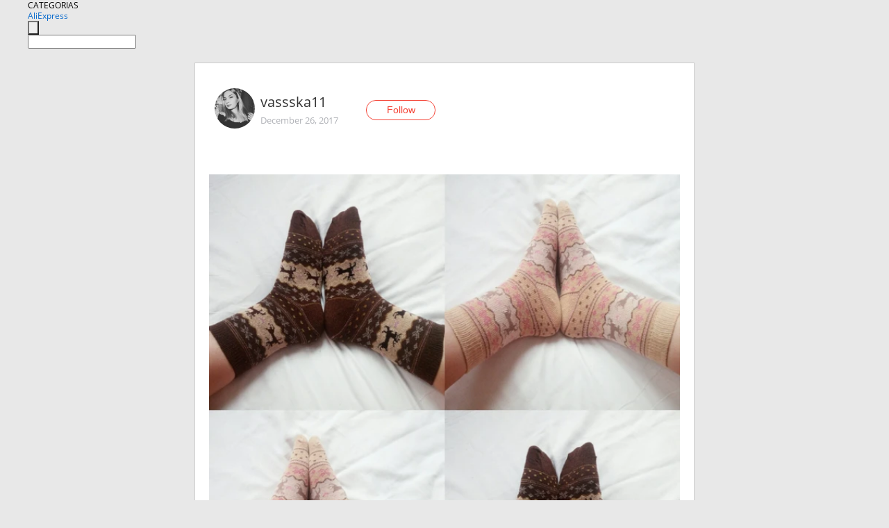

--- FILE ---
content_type: text/html;charset=UTF-8
request_url: https://www.aliexpress.com/star/ru/d-article-10007989460771.html
body_size: 9994
content:
<!doctype html>
<html xmlns:og="http://ogp.me/ns#" xmlns:fb="http://www.facebook.com/2008/fbml">
<head>
    <meta charset="utf-8" />
    <meta http-equiv="Content-Type" content="text/html; charset=utf-8">
            <meta name="keywords" content="Парочка теплых носочков в ново">
    
            <meta name="description" content="Парочка теплых носочков в новогоднем стиле) 
🌲🌲🌲🎅🌌А Вы уже чувствуете новогоднее настроение? Честно говоря, я вообще никак его не чувствую, у меня даже пре" />
        <meta name="google-translate-customization" content="8daa66079a8aa29e-f219f934a1051f5a-ge19f8e1eaa3bf94b-e"/>
            <title>Парочка теплых носочков в ново - Aliexpress</title>
                                                
           <meta name="data-spm" content="a2g1i">
    
    
                <link rel="alternate" media="only screen and (max-width: 640px)" href="https://star.aliexpress.com/post/10007989460771"/>    
                <link rel="canonical" href="https://star.aliexpress.com/post/10007989460771">     
    
    
           <meta property="og:title" content="#AliExpress" />
   <meta name="twitter:title" content="#AliExpress" />

   <meta property="og:description" content="Smarter Shopping, Better Living!  Aliexpress.com" />
   <meta name="twitter:description" content="Smarter Shopping, Better Living!  Aliexpress.com" />

   <meta property="og:image" content="https://ae-pic-a1.aliexpress-media.com/kf/UTB8piLSq5DEXKJk43Oqq6Az3XXaL.jpg" />
   <meta name="twitter:image" content="https://ae-pic-a1.aliexpress-media.com/kf/UTB8piLSq5DEXKJk43Oqq6Az3XXaL.jpg" />

   <meta property="og:image:width" content="1000" />

   <meta property="og:image:height" content="1000" />

<meta property="og:url" content="https://star.aliexpress.com/post/10007989460771?type=1" />

<meta property="og:type" content="article" />

<meta name="twitter:card" content="summary" />
    <meta name="viewport" content="width=device-width, initial-scale=1.0, maximum-scale=1.0, user-scalable=no" />
    <link rel="shortcut icon" href="//ae01.alicdn.com/images/eng/wholesale/icon/aliexpress.ico" type="image/x-icon"/>

    <link rel="stylesheet" type="text/css" href="//i.alicdn.com/ae-ugc/common/pc/??main.css?t=982564" />

    <script src="//i.alicdn.com/ae-global/atom/??atom.js?t=982564" data-locale="en_US"></script>
    <script src="//i.alicdn.com/ae-ugc/??hashmap.js?t=982564"></script>

        <script src="//aeu.alicdn.com/ctl/ctl.js" type="text/javascript" data-env="us"></script>
<script crossorigin type="text/javascript"  data-version="" src="//i.alicdn.com/ae-ugc/collection/pc/article/v2/??article.js?t=982564" async defer></script>



</head>
<body data-locale="" data-spm="10719911"><script>
with(document)with(body)with(insertBefore(createElement("script"),firstChild))setAttribute("exparams","userid=&aplus&ali_beacon_id=&ali_apache_id=&ali_apache_track=&ali_apache_tracktmp=&dmtrack_c={}&hn=ae%2dugc%2dweb%2df033097057141%2ede198&asid=AQAAAADy8GpptHSNYQAAAAA1Wrrs33C5yA==&sidx=0",id="beacon-aplus",src="//assets.alicdn.com/g/alilog/??aplus_plugin_aefront/index.js,mlog/aplus_int.js")
</script>
    <script>
    !(function (c, b, d, a) {
        c[a] || (c[a] = {});
        c[a].config = {
            pid: "f1fxt4k42w@c5477aa275899fd",
            appType: "web",
            imgUrl: "https://retcode-us-west-1.arms.aliyuncs.com/r.png?",
            sendResource: true,
            enableLinkTrace: true,
            behavior: true,
            ignore: {
                ignoreApis: [function (str) {
                    return !(/aliexpress/.test(str));
                }]
            }
        };
        with (b) with (body) with (insertBefore(createElement("script"), firstChild)) setAttribute("crossorigin", "", src = d)
    })(window, document, "https://g.alicdn.com/retcode/cloud-sdk/bl.js", "__bl");
</script>
    <input type="hidden" id="web-info:ws-reg-ori" value="detail" />
<input type="hidden" id="userDeviceType" value="" />
<input type="hidden" id="userCountryCode" value="US"/>
<input type="hidden" id="userCountryName" value="United States"/>
<input type="hidden" id="isResponstiveHeader" value="true"/>
<input type="hidden" id="month" value="1"/>
<input type="hidden" id="day" value="16"/>

    <input type="hidden" id="isSeller" value="false"/>

    <dsi src="https://cdp.aliexpress.com/60.htm"></dsi>


<script type="text/javascript">
    var headerConfig = {
        locale: "en_US",
        site: "glo"
    }
</script>


            <esi:include src="https://common.aliexpress.com/aeregion/aliexpress.com/common/@langField/me-lighthouse-header.htm?locale=en_US" ttl="500s"/>
    
<div class="header header-outer-container" id="header" data-spm="1000002">
    <div class="header-wrap container">
                    <div class="hm-left">
                    <div class="header-categories" id="header-categories">
                <span class="categories-title">CATEGORIAS</span>
                <i class="balloon-arrow"></i>
            </div>
                                                <div class="site-logo inside-page-logo">
                        <a href="//www.aliexpress.com/"><span class="logo-base">AliExpress</span></a>
                    </div>
                                    </div>
        <div class="hm-right">
        	                        <esi:include src="https://common.aliexpress.com/aeregion/aliexpress.com/common/@langField/ae-header.htm?locale=en_US" ttl="500s"/>
            </div>
        <div class="hm-middle">
            <form id="form-searchbar" class="searchbar-form" action="/wholesale" method="get">
                <input type="hidden" id="catId" name="catId" value="0" />
                <input type="hidden" id="historyTab" />
                <input type="hidden" id="historySearchInput" />
                <input type="hidden" id="historySearchCountry" />
                <input type="hidden" id="initiative_id" name="initiative_id" value="" />
                                                                                                                                                    <div class="searchbar-operate-box">
                                                <div id="search-cate" class="search-category hidden-sm">
                                                    <div class="search-cate-title"><span id="search-category-value" class="search-category-value"></span></div>
                        </div>
                        <input type="submit" class="search-button" value=""/>
                    </div>
                                <div class="search-key-box">
                                    <input type="text" placeholder="" maxlength="50" autocomplete="off" value="" name="SearchText" class="search-key" id="search-key" />
                                </div>
            </form>
                    </div>
    </div>
</div>

    <link rel="stylesheet" type="text/css" href="//i.alicdn.com/ae-ugc/collection/pc/article/??article.css?t=982564"/>

<div class="empty-tip">
    <div class="tip">
        <img src="//ae01.alicdn.com/kf/HTB1fv9CLXXXXXbWaXXX760XFXXXH.png" alt="">
        <p>No item found</p>
    </div>
</div>

<div class="page-container">
    <div class="container">
        <div class="main-container post-container">
            <div class="loading"></div>
            <div class="mm-ae-listUser-h5 content-container">
                <div class="list">
                    <div class="bg-cover">
                        <div class="mask-layer"></div>
                    </div>
                    <div class="userInfo">
                        <img style="margin: 8px; float: left" src="" alt="">
                        <div class="userInfo-name-container">
                            <span class="nickname"></span>
                            <p class="time"></p>
                        </div>


                        <div class="follow-wrapper ib-wrapper">
                            <span class="btn-follow-wrapper follow">
                                <button class="btn-follow">Follow</button>
                                <button class="btn-following">Following</button>
                            </span>
                        </div>
                    </div>

                    <div id="post-title" class="ugc-post-title subpost-elements">Post Title</div>
                    <div class="guidance">
                        <span id="post-summary-id" class="post-summary">Guidance</span>
                        <div class="post-border"></div>
                    </div>
                </div>
            </div>

            <div class="mm-ae-ugc-tags-h5 content-container" style="display:none">
                <div class="collage-tags">
                    <p>Related hashtags (<span class="tag-num">&nbsp;</span>)</p>
                    <div class="tags-collage"></div>
                </div>
            </div>

            <div class="mm-ae-ugc-comment-like content-container" id="ugc-comment-like">
                <div class="post-feedback">
                    <ul class="ui-tab-nav util-clearfix">
                        <li class="tab-comments ui-tab-active"><i></i>Comments (<span class="num" id="comments-num">0</span>)</li>
                        <li class="tab-likes"><i></i>Likes (<span class="num" id="likes-num">0</span>)</li>
                    </ul>
                    <div class="ui-tab-body">
                        <div class="ui-tab-pannel">
                            <div class="add-comment">
                                <div class="comment-head hide"><span class="comment-name">reply <i class="name">name</i><i class="btn-del">×</i></span></div>
                                <textarea class="form-control" maxlength="500" id="comment-input"></textarea>
                                <div class="comment-login-tips"><p>Sign In</p></div>
                                <div id="error-tips" class="error-tips"></div>
                                <button class="btn-post-comment">Post comment</button>
                            </div>
                            <div class="comments-box" id="comments-box">
                                <ul class="comments-list">
                                </ul>
                                <div class="all-comments hide"><span class="btn-more">VIEW MORE</span></div>
                            </div>
                        </div>
                        <div class="ui-tab-pannel hide">
                            <ul class="likes-list util-clearfix">
                            </ul>
                            <div class="all-likes hide"><span class="btn-more">VIEW MORE</span></div>
                        </div>
                    </div>
                </div>
            </div>
        </div>
    </div>
</div>

<script id="commentTemp" type="text/x-handlebars-template">
{{#each commentList}}
<li>
    <span class="r-avatar"><img src="{{formatAvatar commenterMember}}" class="avatar-m" alt="{{formatName commenterMember commenterMemberseq}}"></span>
    <div class="r-user-info"><span class="r-name">{{formatName commenterMember commenterMemberseq}}</span><span class="r-time">{{time createtime}}</span></div>
    <p class="r-message"><span class="be-reply {{isReplyHide beReplyNickname}}">{{beReplyNickname}}</span>{{comment}}</p>
<div class="r-operations">
    <span class="r-reply-btn" data-id="{{id}}"><i class="reply-icon"></i><span>reply</span></span>
    {{#if canDelete}}
    <span class="r-delete-btn" data-id="{{id}}"><i class="delete-icon">×</i><span>Delete</span></span>
    {{/if}}
</div>
</li>
{{/each}}
</script>

<script id="likeTemp" type="text/x-handlebars-template">
    {{#each likeList}}
    <li>
        <span class="r-avatar"><img src="{{formatAvatar this}}" class="avatar-m" alt="{{formatName this}}"></span>
        <span class="r-name">{{formatName this}}</span>
        <span class="r-time" style="display:none">Followers: {{fansCount}}</span>
    </li>
    {{/each}}
</script>

<script id="productsTemp" type="text/x-handlebars-template">
    <p class="product-header">Product List ({{count this}})</p>
<ul class="product-list">
    {{#each this}}
<li class="{{isLiHide @index}}">
    <div class="product-img-wrapper">
        <a href="{{formatUrl extendsInfo.itemUrl}}"><img src="{{extendsInfo.imageUrl}}"/></a>
    </div>
<div class="product-txt-wrapper">
    <p class="product-title"><a href="{{formatUrl extendsInfo.itemUrl}}">{{extendsInfo.comment}}</a></p>
    {{#if sellOut}}
    <span class="sell-out">Not available</span>
    {{/if}}
<p class="product-price">{{#if mobilePromotionPrice}}<i class="mobile-icon"></i><span class="mobile-tip">App only</span>{{/if}}<a
        href="{{formatUrl extendsInfo.itemUrl}}">{{extendsInfo.showPrice}}</a></p>
</div>
</li>
    {{/each}}
</ul>
    <div class="view-more {{isShow this}}"><span class="btn-more">VIEW MORE</span>
    </div>
</script>

<script>
var runParams = {
    '_lang':'en_US',
    '_platform': 'other',
    '_currency':'USD',
    'postResult': '',
    'isSuccess': 'true',
    'postId': '10007989460771',
    'appType': '1',
    'postDetailVO': '%7B%22commentList%22%3A%5B%5D%2C%22isLikeByMe%22%3Afalse%2C%22likeByMe%22%3Afalse%2C%22likeList%22%3A%5B%7B%22createtime%22%3A1553581369499%2C%22id%22%3A50126768667%2C%22member%22%3A%7B%22autoIncrFansEnable%22%3Afalse%2C%22avatar%22%3A%22https%3A%2F%2Fae-pic-a1.aliexpress-media.com%2Fkf%2FUTB86JSNXDzIXKJkSafVq6yWgXXay.jpg_200x200.jpg%22%2C%22buyerLevel%22%3A%22A1%22%2C%22commentCount%22%3A0%2C%22contactName%22%3A%22A***r%20I.%22%2C%22country%22%3A%22KZ%22%2C%22fansCount%22%3A1%2C%22followCount%22%3A1%2C%22gender%22%3A%22M%22%2C%22inBlackList%22%3Afalse%2C%22isInBlackList%22%3Afalse%2C%22isLV%22%3Afalse%2C%22lV%22%3Afalse%2C%22memberSeq%22%3A905679085%2C%22nickName%22%3A%22allkazaR%22%2C%22officialAccount%22%3Afalse%2C%22selfIntro%22%3A%22%22%2C%22showFollowed%22%3A0%2C%22ustatus%22%3A0%7D%2C%22memberSeq%22%3A905679085%2C%22origin%22%3A2%2C%22referId%22%3A10007989460771%2C%22type%22%3A1%7D%2C%7B%22createtime%22%3A1542909214668%2C%22id%22%3A4000045293613%2C%22member%22%3A%7B%22autoIncrFansEnable%22%3Afalse%2C%22avatar%22%3A%22https%3A%2F%2Fae-pic-a1.aliexpress-media.com%2Fkf%2FS7bbacb8337064b989bcfd6d37a831993q.jpg_200x200.jpg%22%2C%22buyerLevel%22%3A%22A1%22%2C%22commentCount%22%3A0%2C%22contactName%22%3A%22R***n%20B.%22%2C%22country%22%3A%22RU%22%2C%22fansCount%22%3A198%2C%22followCount%22%3A424%2C%22gender%22%3A%22M%22%2C%22inBlackList%22%3Afalse%2C%22isInBlackList%22%3Afalse%2C%22isLV%22%3Afalse%2C%22lV%22%3Afalse%2C%22memberSeq%22%3A177138236%2C%22nickName%22%3A%22Rus_ya%22%2C%22officialAccount%22%3Afalse%2C%22selfIntro%22%3A%22%22%2C%22showFollowed%22%3A0%2C%22ustatus%22%3A0%7D%2C%22memberSeq%22%3A177138236%2C%22origin%22%3A2%2C%22referId%22%3A10007989460771%2C%22type%22%3A1%7D%2C%7B%22createtime%22%3A1539545713748%2C%22gmtCreate%22%3A1539545713748%2C%22gmtModified%22%3A1539545713748%2C%22id%22%3A0%2C%22member%22%3A%7B%22autoIncrFansEnable%22%3Afalse%2C%22avatar%22%3A%22https%3A%2F%2Fae-pic-a1.aliexpress-media.com%2Fkf%2FUT8qARvXKdaXXagOFbX0.jpg_200x200.jpg%22%2C%22buyerLevel%22%3A%22A1%22%2C%22commentCount%22%3A0%2C%22contactName%22%3A%22N***a%20B.%22%2C%22country%22%3A%22RU%22%2C%22fansCount%22%3A5779%2C%22followCount%22%3A198%2C%22gender%22%3A%22F%22%2C%22inBlackList%22%3Afalse%2C%22isInBlackList%22%3Afalse%2C%22isLV%22%3Afalse%2C%22lV%22%3Afalse%2C%22memberSeq%22%3A712587164%2C%22nickName%22%3A%22Lilitte%22%2C%22officialAccount%22%3Afalse%2C%22selfIntro%22%3A%22%D0%9C%D0%BE%D0%B8%20%D0%BF%D0%B0%D1%80%D0%B0%D0%BC%D0%B5%D1%82%D1%80%D1%8B%2084-70-90%2C%20%D1%80%D0%BE%D1%81%D1%82%20157%2C%20%D1%80%D0%B0%D0%B7%D0%BC%D0%B5%D1%80%20%D0%BD%D0%BE%D0%B3%D0%B8%2035-36.%5Cn%D0%A0%D0%B0%D0%B4%D0%B0%2C%20%D0%B5%D1%81%D0%BB%D0%B8%20%D0%BA%D0%BE%D0%BC%D1%83-%D1%82%D0%BE%20%D0%B1%D1%83%D0%B4%D1%83%20%D0%BF%D0%BE%D0%BB%D0%B5%D0%B7%D0%BD%D0%B0.%5Cn%22%2C%22showFollowed%22%3A0%2C%22ustatus%22%3A0%7D%2C%22memberSeq%22%3A712587164%2C%22origin%22%3A7%2C%22referId%22%3A10007989460771%2C%22type%22%3A1%7D%2C%7B%22createtime%22%3A1529433769539%2C%22id%22%3A2000026087578%2C%22member%22%3A%7B%22autoIncrFansEnable%22%3Afalse%2C%22avatar%22%3A%22https%3A%2F%2Fae-pic-a1.aliexpress-media.com%2Fkf%2FUTB8hQRXEiDEXKJk43Oqq6Az3XXam.jpg_200x200.jpg%22%2C%22buyerLevel%22%3A%22A1%22%2C%22commentCount%22%3A0%2C%22contactName%22%3A%22M***r%20L.%22%2C%22country%22%3A%22DE%22%2C%22fansCount%22%3A21315%2C%22followCount%22%3A303%2C%22gender%22%3A%22F%22%2C%22inBlackList%22%3Afalse%2C%22isInBlackList%22%3Afalse%2C%22isLV%22%3Afalse%2C%22lV%22%3Afalse%2C%22memberSeq%22%3A809611498%2C%22nickName%22%3A%22MirLiya%22%2C%22officialAccount%22%3Afalse%2C%22selfIntro%22%3A%22%5Cn%5Cn%22%2C%22showFollowed%22%3A0%2C%22ustatus%22%3A0%7D%2C%22memberSeq%22%3A809611498%2C%22origin%22%3A3%2C%22referId%22%3A10007989460771%2C%22type%22%3A1%7D%2C%7B%22createtime%22%3A1524683795046%2C%22gmtCreate%22%3A1524683795046%2C%22gmtModified%22%3A1524683795046%2C%22id%22%3A0%2C%22member%22%3A%7B%22autoIncrFansEnable%22%3Afalse%2C%22avatar%22%3A%22https%3A%2F%2Fae-pic-a1.aliexpress-media.com%2Fkf%2FAb2c543a3f17a49c0b266c93166bc4de0Z.jpg_200x200.jpg%22%2C%22buyerLevel%22%3A%22A1%22%2C%22commentCount%22%3A0%2C%22contactName%22%3A%22J***j%20A.%22%2C%22country%22%3A%22LT%22%2C%22fansCount%22%3A1188%2C%22followCount%22%3A1345%2C%22gender%22%3A%22F%22%2C%22inBlackList%22%3Afalse%2C%22isInBlackList%22%3Afalse%2C%22isLV%22%3Afalse%2C%22lV%22%3Afalse%2C%22memberSeq%22%3A164879328%2C%22nickName%22%3A%22....%25%3A-%29.....%22%2C%22officialAccount%22%3Afalse%2C%22selfIntro%22%3A%22%D0%9C%D0%BD%D0%BE%D0%B3%D0%BE%20%D0%BF%D0%B8%D1%88%D0%B5%D1%88%D1%8C%20%D0%BE%20%D1%81%D0%B5%D0%B1%D0%B5%20-%20%D0%BF%D0%BE%D0%BC%D0%BE%D0%B3%D0%B0%D0%B5%D1%88%D1%8C%20%D0%A4%D0%A1%D0%91%3B-%29%5Cn%22%2C%22showFollowed%22%3A0%2C%22ustatus%22%3A0%7D%2C%22memberSeq%22%3A164879328%2C%22origin%22%3A7%2C%22referId%22%3A10007989460771%2C%22type%22%3A1%7D%2C%7B%22createtime%22%3A1523639365353%2C%22gmtCreate%22%3A1523639365353%2C%22gmtModified%22%3A1523639365353%2C%22id%22%3A0%2C%22member%22%3A%7B%22autoIncrFansEnable%22%3Afalse%2C%22avatar%22%3A%22https%3A%2F%2Fae-pic-a1.aliexpress-media.com%2Fkf%2FUTB8Qcc6vXfFXKJk43Otq6xIPFXap.jpg_200x200.jpg%22%2C%22buyerLevel%22%3A%22A1%22%2C%22commentCount%22%3A0%2C%22contactName%22%3A%22M***d%20T.%22%2C%22country%22%3A%22SA%22%2C%22fansCount%22%3A89%2C%22followCount%22%3A145%2C%22inBlackList%22%3Afalse%2C%22isInBlackList%22%3Afalse%2C%22isLV%22%3Afalse%2C%22lV%22%3Afalse%2C%22memberSeq%22%3A1658457631%2C%22nickName%22%3A%22tariq1069%22%2C%22officialAccount%22%3Afalse%2C%22selfIntro%22%3A%22%22%2C%22showFollowed%22%3A0%2C%22ustatus%22%3A0%7D%2C%22memberSeq%22%3A1658457631%2C%22origin%22%3A7%2C%22referId%22%3A10007989460771%2C%22type%22%3A1%7D%2C%7B%22createtime%22%3A1522004550835%2C%22gmtCreate%22%3A1522004550835%2C%22gmtModified%22%3A1522004550835%2C%22id%22%3A0%2C%22member%22%3A%7B%22autoIncrFansEnable%22%3Afalse%2C%22avatar%22%3A%22https%3A%2F%2Fae-pic-a1.aliexpress-media.com%2Fkf%2FUTB8Bi0aoNHEXKJk43Jeq6yeeXXac.jpg_200x200.jpg%22%2C%22buyerLevel%22%3A%22A1%22%2C%22commentCount%22%3A0%2C%22contactName%22%3A%22D***a%20S.%22%2C%22country%22%3A%22RU%22%2C%22fansCount%22%3A296%2C%22followCount%22%3A254%2C%22gender%22%3A%22F%22%2C%22inBlackList%22%3Afalse%2C%22isInBlackList%22%3Afalse%2C%22isLV%22%3Afalse%2C%22lV%22%3Afalse%2C%22memberSeq%22%3A174940022%2C%22nickName%22%3A%22Darya_Sukotova%22%2C%22officialAccount%22%3Afalse%2C%22selfIntro%22%3A%22%D0%A3%20%D0%BC%D0%B5%D0%BD%D1%8F%20%D1%82%D1%83%D1%82%20%D1%81%D0%BA%D0%BB%D0%B0%D0%B4%20%D0%BF%D0%BE%D0%BB%D0%B5%D0%B7%D0%BD%D0%BE%D0%B9%20%D0%B8%D0%BD%D1%84%D0%BE%D1%80%D0%BC%D0%B0%D1%86%D0%B8%D0%B8%20%D0%B8%20%D1%80%D0%B5%D1%86%D0%B5%D0%BF%D1%82%D0%BE%D0%B2%20%D0%B5%D0%B4%D1%8B%20%F0%9F%98%89%20%D0%B8%D0%BD%D0%BE%D0%B3%D0%B4%D0%B0%20%D1%80%D0%B5%D0%BF%D0%BE%D1%81%D1%82%D1%8B%20%D0%BA%D0%BE%D0%BD%D0%BA%D1%83%D1%80%D1%81%D0%BE%D0%B2%2C%20%D0%BE%D1%87%D0%B5%D0%BD%D1%8C%20%D1%80%D0%B5%D0%B4%D0%BA%D0%BE%20-%20%D0%BE%D0%B1%D0%B7%D0%BE%D1%80%D1%8B%20%28%D0%BB%D0%B5%D0%BD%D1%8C%29.%22%2C%22showFollowed%22%3A0%2C%22ustatus%22%3A0%7D%2C%22memberSeq%22%3A174940022%2C%22origin%22%3A7%2C%22referId%22%3A10007989460771%2C%22type%22%3A1%7D%2C%7B%22createtime%22%3A1521461499325%2C%22gmtCreate%22%3A1521461499325%2C%22gmtModified%22%3A1521461499325%2C%22id%22%3A0%2C%22member%22%3A%7B%22autoIncrFansEnable%22%3Afalse%2C%22avatar%22%3A%22https%3A%2F%2Fae-pic-a1.aliexpress-media.com%2Fkf%2FUT8sYeVXIVaXXagOFbX7.jpg_200x200.jpg%22%2C%22buyerLevel%22%3A%22A1%22%2C%22commentCount%22%3A0%2C%22contactName%22%3A%22A***R%20B.%22%2C%22country%22%3A%22RU%22%2C%22fansCount%22%3A1108%2C%22followCount%22%3A1836%2C%22gender%22%3A%22M%22%2C%22inBlackList%22%3Afalse%2C%22isInBlackList%22%3Afalse%2C%22isLV%22%3Afalse%2C%22lV%22%3Afalse%2C%22memberSeq%22%3A172669517%2C%22nickName%22%3A%22Aleksandr_Blazhko%22%2C%22officialAccount%22%3Afalse%2C%22selfIntro%22%3A%22%D0%A0%D0%9E%D0%A1%D0%A2%D0%9E%D0%92-%D0%9D%D0%90-%D0%94%D0%9E%D0%9D%D0%A3%22%2C%22showFollowed%22%3A0%2C%22ustatus%22%3A0%7D%2C%22memberSeq%22%3A172669517%2C%22origin%22%3A7%2C%22referId%22%3A10007989460771%2C%22type%22%3A1%7D%2C%7B%22createtime%22%3A1520424932131%2C%22gmtCreate%22%3A1520424932131%2C%22gmtModified%22%3A1520424932131%2C%22id%22%3A0%2C%22member%22%3A%7B%22autoIncrFansEnable%22%3Afalse%2C%22avatar%22%3A%22https%3A%2F%2Fae-pic-a1.aliexpress-media.com%2Fkf%2FUT8E8MnXTFaXXagOFbXx.jpg_200x200.jpg%22%2C%22buyerLevel%22%3A%22A1%22%2C%22commentCount%22%3A0%2C%22contactName%22%3A%22O***r%20K.%22%2C%22country%22%3A%22DE%22%2C%22fansCount%22%3A5306%2C%22followCount%22%3A6519%2C%22gender%22%3A%22M%22%2C%22inBlackList%22%3Afalse%2C%22isInBlackList%22%3Afalse%2C%22isLV%22%3Afalse%2C%22lV%22%3Afalse%2C%22memberSeq%22%3A731201744%2C%22nickName%22%3A%22Alexander_K_731201744%22%2C%22officialAccount%22%3Afalse%2C%22selfIntro%22%3A%22%D0%B6%D0%B8%D0%B7%D0%BD%D0%B5%D1%80%D0%B0%D0%B4%D0%BE%D1%81%D1%82%D0%BD%D1%8B%D0%B9%20%D1%87%D0%B5%D0%BB%D0%BE%D0%B2%D0%B5%D0%BA%22%2C%22showFollowed%22%3A0%2C%22ustatus%22%3A0%7D%2C%22memberSeq%22%3A731201744%2C%22origin%22%3A7%2C%22referId%22%3A10007989460771%2C%22type%22%3A1%7D%2C%7B%22createtime%22%3A1520366743255%2C%22gmtCreate%22%3A1520366743255%2C%22gmtModified%22%3A1520366743255%2C%22id%22%3A0%2C%22member%22%3A%7B%22autoIncrFansEnable%22%3Afalse%2C%22avatar%22%3A%22https%3A%2F%2Fae-pic-a1.aliexpress-media.com%2Fkf%2FS7bbacb8337064b989bcfd6d37a831993q.jpg_200x200.jpg%22%2C%22buyerLevel%22%3A%22A1%22%2C%22commentCount%22%3A0%2C%22contactName%22%3A%22X***a%20I.%22%2C%22country%22%3A%22KZ%22%2C%22fansCount%22%3A3%2C%22followCount%22%3A3%2C%22inBlackList%22%3Afalse%2C%22isInBlackList%22%3Afalse%2C%22isLV%22%3Afalse%2C%22lV%22%3Afalse%2C%22memberSeq%22%3A1615925005%2C%22nickName%22%3A%22Xenia_Ivanova%22%2C%22officialAccount%22%3Afalse%2C%22showFollowed%22%3A0%2C%22ustatus%22%3A0%7D%2C%22memberSeq%22%3A1615925005%2C%22origin%22%3A7%2C%22referId%22%3A10007989460771%2C%22type%22%3A1%7D%5D%2C%22memberSnapshotVO%22%3A%7B%22autoIncrFansEnable%22%3Afalse%2C%22avatar%22%3A%22https%3A%2F%2Fae-pic-a1.aliexpress-media.com%2Fkf%2FUTB8GhsfnqrFXKJk43Ovq6ybnpXar.jpg_200x200.jpg%22%2C%22buyerLevel%22%3A%22A1%22%2C%22commentCount%22%3A0%2C%22contactName%22%3A%22K***a%20I.%22%2C%22country%22%3A%22KZ%22%2C%22fansCount%22%3A44416%2C%22followCount%22%3A278%2C%22followedByMe%22%3Afalse%2C%22gender%22%3A%22F%22%2C%22inBlackList%22%3Afalse%2C%22isInBlackList%22%3Afalse%2C%22isLV%22%3Afalse%2C%22lV%22%3Afalse%2C%22memberSeq%22%3A746451771%2C%22nickName%22%3A%22vassska11%22%2C%22officialAccount%22%3Afalse%2C%22selfIntro%22%3A%22%D0%94%D0%BE%D0%B1%D1%80%D0%BE%20%D0%BF%D0%BE%D0%B6%D0%B0%D0%BB%D0%BE%D0%B2%D0%B0%D1%82%D1%8C%20%D0%B2%20%D0%BC%D0%BE%D0%B9%20%D0%BC%D0%B0%D0%BB%D0%B5%D0%BD%D1%8C%D0%BA%D0%B8%D0%B9%20%D0%BC%D0%B8%D1%80%21%20%D0%9C%D0%B5%D0%BD%D1%8F%20%D0%B7%D0%BE%D0%B2%D1%83%D1%82%20%D0%9A%D1%81%D0%B5%D0%BD%D0%B8%D1%8F%29%20%20%F0%9F%8C%8E%D0%9A%D0%B0%D0%B7%D0%B0%D1%85%D1%81%D1%82%D0%B0%D0%BD%5Cn%D0%9F%D0%BE%D0%B4%D0%BF%D0%B8%D1%81%D0%BA%D0%B0%20%D0%BF%D0%BE%20%D0%BB%D1%8E%D0%B1%D0%B2%D0%B8%21%5Cn%D0%9F%D0%BE%D0%BA%D1%83%D0%BF%D0%B0%D1%8E%20%D0%B4%D0%BB%D1%8F%20%D1%81%D0%B5%D0%B1%D1%8F%20%D0%B8%20%D1%81%D0%B2%D0%BE%D0%B8%D1%85%20%D0%B1%D0%BB%D0%B8%D0%B7%D0%BA%D0%B8%D1%85%29%20%D0%A1%D0%BE%D1%80%D0%BE%D0%BA%D0%B0%20%D0%BF%D0%BE%20%D0%BD%D0%B0%D1%82%D1%83%D1%80%D0%B5%20-%20%D0%BE%D1%87%D0%B5%D0%BD%D1%8C%20%D0%BD%D1%80%D0%B0%D0%B2%D0%B8%D1%82%D1%81%D1%8F%20%D0%B1%D0%B8%D0%B6%D1%83%D1%82%D0%B5%D1%80%D0%B8%D1%8F%2C%20%D0%BC%D0%BD%D0%B5%20%D0%B2%D1%81%D0%B5%20%D0%BC%D0%B0%D0%BB%D0%BE.%20%D0%94%D0%B5%D1%82%D1%81%D0%BA%D0%B8%D0%B5%20%D0%BE%D0%B1%D0%B7%D0%BE%D1%80%D1%8B%20%D0%B4%D0%BB%D1%8F%20%D0%BC%D0%B0%D0%BB%D1%8C%D1%87%D0%B8%D0%BA%D0%B0%20-%205%20%D0%BB%D0%B5%D1%82.%20%D0%9C%D1%83%D0%B6%D1%81%D0%BA%D0%B8%D0%B5%20%D0%BE%D0%B1%D0%B7%D0%BE%D1%80%D1%8B%20-%20%D0%B4%D0%BB%D1%8F%20%D0%BF%D0%B0%D0%BF%D1%8B%20%D0%B8%20%D0%B1%D1%80%D0%B0%D1%82%D0%B8%D1%88%D0%BA%D0%B8.%20%D0%9A%D1%83%D1%85%D0%BE%D0%BD%D0%BD%D1%8B%D0%B5%20%D0%BF%D1%80%D0%B8%D0%BD%D0%B0%D0%B4%D0%BB%D0%B5%D0%B6%D0%BD%D0%BE%D1%81%D1%82%D0%B8%20%D0%B4%D0%BB%D1%8F%20%D0%BC%D0%B0%D0%BC%D1%8B.%20%D0%96%D0%B5%D0%BD%D1%81%D0%BA%D0%B0%D1%8F%20%D0%BE%D0%B4%D0%B5%D0%B6%D0%B4%D0%B0%20%D0%B4%D0%BB%D1%8F%20%D0%BC%D0%B5%D0%BD%D1%8F%2C%20%D0%BD%D0%BE%D1%88%D1%83%20S%20%D0%B8%D0%BB%D0%B8%20%D0%9C%2C%20%D0%B8%20%D0%BC%D0%BD%D0%BE%D0%B3%D0%BE%D0%B5%20%D0%B4%D1%80%D1%83%D0%B3%D0%BE%D0%B5%F0%9F%98%9C%5CnReady%20for%20cooperation%2C%20contact%20with%20me%3A%5CnE-mail%3A%20ksenya0691%40mail.ru%5Cninstagramm%3A%20vassska11%5Cnvkontakte%3A%20id14403835%22%2C%22showFollowed%22%3A0%2C%22ustatus%22%3A0%7D%2C%22postEntity%22%3A%7B%22apptype%22%3A1%2C%22categoryId%22%3A42009%2C%22commentCount%22%3A50%2C%22createtime%22%3A1514293677000%2C%22duringReviewPeriod%22%3Afalse%2C%22featured%22%3A0%2C%22hashtags%22%3A%22%23discover_me_in_december%20%23women%20%23vassska11%20%23MUPLY_Store%20%23NewYear%20%23%D0%BD%D0%BE%D1%81%D0%BA%D0%B8%20%23Christmas_Deer%20%23socks%22%2C%22id%22%3A10007989460771%2C%22itemUrl%22%3A%22http%3A%2F%2Fwww.aliexpress.com%2Fitem%2F-%2F32840167707.html%22%2C%22likeCount%22%3A206%2C%22locale%22%3A%22ru_RU%22%2C%22localeGroup%22%3A%22ru%22%2C%22mainPicHeight%22%3A1000%2C%22mainPicList%22%3A%5B%5D%2C%22mainPicWidth%22%3A1000%2C%22memberseq%22%3A746451771%2C%22origin%22%3A0%2C%22productId%22%3A32840167707%2C%22repostCount%22%3A0%2C%22status%22%3A0%2C%22subPostCount%22%3A23%2C%22subPostList%22%3A%5B%7B%22bigImageUrl%22%3A%22https%3A%2F%2Fae-pic-a1.aliexpress-media.com%2Fkf%2FUTB8piLSq5DEXKJk43Oqq6Az3XXaL.jpg_960x960.jpg%22%2C%22extendsInfo%22%3A%22%7B%5C%22width%5C%22%3A1000%2C%5C%22height%5C%22%3A1000%7D%22%2C%22hasBuy%22%3Afalse%2C%22id%22%3A50158127104%2C%22imageUrl%22%3A%22https%3A%2F%2Fae-pic-a1.aliexpress-media.com%2Fkf%2FUTB8piLSq5DEXKJk43Oqq6Az3XXaL.jpg_640x640.jpg%22%2C%22position%22%3A0%2C%22postId%22%3A10007989460771%2C%22type%22%3A1%7D%2C%7B%22content%22%3A%22%D0%9F%D0%B0%D1%80%D0%BE%D1%87%D0%BA%D0%B0%20%D1%82%D0%B5%D0%BF%D0%BB%D1%8B%D1%85%20%D0%BD%D0%BE%D1%81%D0%BE%D1%87%D0%BA%D0%BE%D0%B2%20%D0%B2%20%D0%BD%D0%BE%D0%B2%D0%BE%D0%B3%D0%BE%D0%B4%D0%BD%D0%B5%D0%BC%20%D1%81%D1%82%D0%B8%D0%BB%D0%B5%29%20%5Cn%F0%9F%8C%B2%F0%9F%8C%B2%F0%9F%8C%B2%F0%9F%8E%85%F0%9F%8C%8C%D0%90%20%D0%92%D1%8B%20%D1%83%D0%B6%D0%B5%20%D1%87%D1%83%D0%B2%D1%81%D1%82%D0%B2%D1%83%D0%B5%D1%82%D0%B5%20%D0%BD%D0%BE%D0%B2%D0%BE%D0%B3%D0%BE%D0%B4%D0%BD%D0%B5%D0%B5%20%D0%BD%D0%B0%D1%81%D1%82%D1%80%D0%BE%D0%B5%D0%BD%D0%B8%D0%B5%3F%20%D0%A7%D0%B5%D1%81%D1%82%D0%BD%D0%BE%20%D0%B3%D0%BE%D0%B2%D0%BE%D1%80%D1%8F%2C%20%D1%8F%20%D0%B2%D0%BE%D0%BE%D0%B1%D1%89%D0%B5%20%D0%BD%D0%B8%D0%BA%D0%B0%D0%BA%20%D0%B5%D0%B3%D0%BE%20%D0%BD%D0%B5%20%D1%87%D1%83%D0%B2%D1%81%D1%82%D0%B2%D1%83%D1%8E%2C%20%D1%83%20%D0%BC%D0%B5%D0%BD%D1%8F%20%D0%B4%D0%B0%D0%B6%D0%B5%20%D0%BF%D1%80%D0%B5%D0%B4%D1%81%D1%82%D0%B0%D0%B2%D0%BB%D0%B5%D0%BD%D0%B8%D1%8F%20%D0%BD%D0%B5%D1%82%20%D0%BA%D0%B0%D0%BA%20%D0%B8%20%D0%B3%D0%B4%D0%B5%20%D0%B5%D0%B3%D0%BE%20%D0%BE%D1%82%D0%BC%D0%B5%D1%87%D0%B0%D1%82%D1%8C%20%D0%B8%20%D0%B2%D0%BE%D0%BE%D0%B1%D1%89%D0%B5%20%D0%BE%D1%82%D0%BC%D0%B5%D1%87%D0%B0%D1%82%D1%8C%20%D0%BB%D0%B8%3F%21%20%D0%9E%D1%81%D1%82%D0%B0%D0%BB%D0%BE%D1%81%D1%8C%20%D0%BC%D0%B5%D0%BD%D1%8C%D1%88%D0%B5%20%D0%BD%D0%B5%D0%B4%D0%B5%D0%BB%D0%B8%20%D0%B4%D0%BE%20%D0%B2%D0%B5%D0%BB%D0%B8%D0%BA%D0%BE%D0%B9%20%D0%BF%D1%8C%D1%8F%D0%BD%D0%BA%D0%B8%20%D0%B2%D1%81%D0%B5%D0%B9%20%D1%81%D1%82%D1%80%D0%B0%D0%BD%D1%8B%2C%20%D0%B0%20%D1%83%20%D0%BC%D0%B5%D0%BD%D1%8F%20%D0%B4%D0%B0%D0%B6%D0%B5%20%D0%B5%D0%BB%D0%BA%D0%B0%20%D0%BD%D0%B5%20%D0%BD%D0%B0%D1%80%D1%8F%D0%B6%D0%B5%D0%BD%D0%B0.%20%D0%A1%D1%82%D1%80%D0%B0%D0%BD%D0%BD%D1%8B%D0%B9%20%D1%8F%2C%20%D0%BD%D0%B0%D0%B2%D0%B5%D1%80%D0%BD%D0%BE%D0%B5%20%D1%87%D0%B5%D0%BB%D0%BE%D0%B2%D0%B5%D0%BA%2C%20%D0%B7%D0%B0%D0%BC%D1%83%D0%B6%20%D0%BD%D0%B5%20%D0%BF%D0%BE%D0%B9%D0%B4%D1%83%2C%20%D0%BD%D0%BE%D0%B2%D1%8B%D0%B9%20%D0%B3%D0%BE%D0%B4%20%D0%BD%D0%B5%20%D0%BE%D1%82%D0%BC%D0%B5%D1%87%D0%B0%D1%8E%2C%20%D0%B0%20%D0%BD%D0%B0%20%D0%B4%D0%B5%D0%BD%D1%8C%20%D1%80%D0%BE%D0%B6%D0%B4%D0%B5%D0%BD%D0%B8%D1%8F%20%D0%BF%D0%BB%D0%B0%D0%BD%D0%B8%D1%80%D1%83%D1%8E%20%D0%BE%D1%82%D0%BA%D0%BB%D1%8E%D1%87%D0%B8%D1%82%D1%8C%20%D1%82%D0%B5%D0%BB%D0%B5%D1%84%D0%BE%D0%BD%F0%9F%98%81%20%D1%81%D0%B4%D0%B5%D0%BB%D0%B0%D0%BB%D0%B8%20%D0%B8%D0%B7%20%D1%8D%D1%82%D0%BE%D0%B3%D0%BE%20%D0%BA%D0%B0%D0%BA%D0%B8%D0%B5%20%D1%82%D0%BE%20%D1%81%D0%BE%D0%B1%D1%8B%D1%82%D0%B8%D1%8F%20%D0%BD%D0%B5%D0%BF%D0%BE%D0%BD%D1%8F%D1%82%D0%BD%D1%8B%D0%B5%2C%20%D0%B0%20%D1%82%D0%BE%D0%BB%D0%BA%D1%83%20%D1%82%D0%BE%20%D0%BE%D1%82%20%D1%8D%D1%82%D0%B8%D1%85%20%D1%81%D0%BE%D0%B1%D1%8B%D1%82%D0%B8%D0%B9%3F%20%D0%9A%D0%BE%D1%80%D0%BE%D1%87%D0%B5%20%D0%B3%D0%BE%D0%B2%D0%BE%D1%80%D1%8F%20%D1%85%D0%BE%D1%82%D1%8C%20%D0%BD%D0%BE%D1%81%D0%BA%D0%B8%20%D1%81%20%D0%9D%D0%BE%D0%B2%D1%8B%D0%BC%20%D0%93%D0%BE%D0%B4%D0%BE%D0%BC%F0%9F%98%82%F0%9F%98%82%F0%9F%98%82%20%D0%B8%20%D1%82%D0%BE%20%D1%81%20%D0%BE%D0%BB%D0%B5%D0%BD%D1%8F%D0%BC%D0%B8...%20%D0%BA%D0%B0%D0%BA%20%D1%82%D0%BE%20%D1%80%D0%B0%D0%B7%D0%B2%D0%B5%D0%BB%D0%BE%D1%81%D1%8C%20%D0%B2%D0%BE%D0%BA%D1%80%D1%83%D0%B3%20%D0%BC%D0%B5%D0%BD%D1%8F%20%D0%BE%D0%BB%D0%B5%D0%BD%D0%B8%D0%BD%D1%8B%2C%20%D1%83%D0%B6%D0%B5%20%D0%B8%20%D0%BB%D0%BE%D0%BF%D0%B0%D1%82%D0%B0%20%D0%BD%D0%B5%20%D0%BF%D0%BE%D0%BC%D0%BE%D0%B3%D0%B0%D0%B5%D1%82%2C%20%D0%B4%D0%BB%D1%8F%20%D1%82%D0%B5%D1%85%2C%20%D0%BA%D1%82%D0%BE%20%D0%B2%20%D1%82%D0%B0%D0%BD%D0%BA%D0%B5%20%5C%22%D0%96%D0%B8%D0%B7%D0%BD%D1%8C%20-%20%D0%BE%D0%BC%D0%BD%D0%BE%2C%20%D0%BD%D0%BE%20%D0%BC%D1%8B%20%D1%81%20%D0%BB%D0%BE%D0%BF%D0%B0%D1%82%D0%BE%D0%B9%5C%22.%20%20%20%20%22%2C%22hasBuy%22%3Afalse%2C%22id%22%3A50158127105%2C%22position%22%3A1%2C%22postId%22%3A10007989460771%2C%22subTranslatedContents%22%3A%7B%22content%22%3A%22A%20couple%20of%20warm%20socks%20in%20new%20year%20style%29%5Cn%F0%9F%8C%B2%F0%9F%8C%B2%F0%9F%8C%B2%F0%9F%8E%85%F0%9F%8C%8CDo%20you%20already%20feel%20the%20new%20year%27s%20mood%3F%20Honestly%2C%20i%20do%20not%20feel%20it%20at%20all%2C%20i%20have%20no%20idea%20how%20and%20where%20to%20celebrate%20it%20and%20generally%20celebrate%20it%3F%21%20It%20is%20less%20than%20a%20week%20before%20the%20great%20drunk%20of%20the%20whole%20country%2C%20and%20i%20even%20have%20a%20christmas%20tree%20not%20dressed%20up.%20Strange%20i%2C%20probably%20a%20man%2C%20i%20will%20not%20get%20married%2C%20i%20do%20not%20celebrate%20the%20new%20year%2C%20and%20on%20my%20birthday%20i%20plan%20to%20disable%20the%20phone%F0%9F%98%81Have%20made%20of%20this%20some%20events%20incomprehensible%2C%20and%20the%20sense%20of%20those%20events%3F%20In%20short%2C%20at%20least%20socks%20happy%20new%20year%F0%9F%98%82%F0%9F%98%82%F0%9F%98%82And%20then%20with%20the%20deer...%20As%20it%20developed%20around%20me%20venison%2C%20already%20a%20shovel%20does%20not%20help%2C%20for%20those%20who%20in%20the%20tank%20%5C%22life%20is%20omno%2C%20but%20we%20with%20a%20shovel.%5C%22%22%7D%2C%22type%22%3A0%7D%2C%7B%22bigImageUrl%22%3A%22https%3A%2F%2Fae-pic-a1.aliexpress-media.com%2Fkf%2FUTB8KNYUq9nEXKJk43Ubq6zLppXaF.jpg_960x960.jpg%22%2C%22extendsInfo%22%3A%22%7B%5C%22width%5C%22%3A1000%2C%5C%22height%5C%22%3A1000%7D%22%2C%22hasBuy%22%3Afalse%2C%22id%22%3A50158127106%2C%22imageUrl%22%3A%22https%3A%2F%2Fae-pic-a1.aliexpress-media.com%2Fkf%2FUTB8KNYUq9nEXKJk43Ubq6zLppXaF.jpg_640x640.jpg%22%2C%22position%22%3A2%2C%22postId%22%3A10007989460771%2C%22type%22%3A1%7D%2C%7B%22bigImageUrl%22%3A%22https%3A%2F%2Fae-pic-a1.aliexpress-media.com%2Fkf%2FUTB8Lf7wp._4iuJk43Fqq6z.FpXap.jpg_960x960.jpg%22%2C%22extendsInfo%22%3A%22%7B%5C%22width%5C%22%3A1000%2C%5C%22height%5C%22%3A1000%7D%22%2C%22hasBuy%22%3Afalse%2C%22id%22%3A50158127107%2C%22imageUrl%22%3A%22https%3A%2F%2Fae-pic-a1.aliexpress-media.com%2Fkf%2FUTB8Lf7wp._4iuJk43Fqq6z.FpXap.jpg_640x640.jpg%22%2C%22position%22%3A3%2C%22postId%22%3A10007989460771%2C%22type%22%3A1%7D%2C%7B%22content%22%3A%22%D0%9D%D0%BE%D1%81%D0%BE%D1%87%D0%BA%D0%B8%20%D0%B8%D0%B7%20%D0%BC%D0%B0%D0%B3%D0%B0%D0%B7%D0%B8%D0%BD%D0%B0%20%23MUPLY_Store%20%D0%B7%D0%B0%20%241%2C09%5Cn%D0%9A%D0%B0%D0%BA-%D1%82%D0%BE%20%D0%BB%D0%B0%D0%B7%D0%B8%D0%BB%D0%B0%20%D1%8F%20%D0%BF%D0%BE%20%D0%BE%D0%B1%D0%BC%D0%B5%D0%BD%D1%83%20%D0%BC%D0%BE%D0%BD%D0%B5%D1%82%D0%BA%D0%B0%D0%BC%D0%B8%20%D0%B8%20%D0%BD%D0%B0%D1%88%D0%BB%D0%B0%20%D0%BF%D0%BE%D1%81%D0%BB%D0%B5%D0%B4%D0%BD%D0%B8%D0%B5%20%D0%BF%D1%8F%D1%82%D1%8C%20%D0%BA%D1%83%D0%BF%D0%BE%D0%BD%D0%BE%D0%B2.%20%241%2F1%2C01%20%5Cn%D0%92%D0%B7%D1%8F%D0%BB%D0%B0%203%20%D0%BF%D0%B0%D1%80%D1%8B%20%D1%81%20%D0%BE%D0%BB%D0%B5%D0%BD%D1%8F%D0%BC%D0%B8%2C%20%D0%BA%D0%B0%D0%B6%D0%B4%D0%B0%D1%8F%20%D0%BF%D0%BE%20%240%2C09%20%D1%86%D0%B5%D0%BD%D1%82%D0%BE%D0%B2.%20%20%20%20%22%2C%22hasBuy%22%3Afalse%2C%22id%22%3A50158127108%2C%22position%22%3A4%2C%22postId%22%3A10007989460771%2C%22subTranslatedContents%22%3A%7B%22content%22%3A%22Socks%20from%20the%20store%23MUPLY_StoreFor%20%241%2C09%5CnOnce%20i%20climbed%20on%20the%20exchange%20of%20coins%20and%20found%20the%20last%20five%20coupons.%20%241%2F1%2C%2001%5CnTook%203%20pairs%20with%20deer%2C%20each%20of%20%240%2C09%20cents.%22%7D%2C%22type%22%3A0%7D%2C%7B%22bigImageUrl%22%3A%22https%3A%2F%2Fae-pic-a1.aliexpress-media.com%2Fkf%2FUTB8P6Iwp._4iuJk43Fqq6z.FpXag.jpg_960x960.jpg%22%2C%22extendsInfo%22%3A%22%7B%5C%22width%5C%22%3A1000%2C%5C%22height%5C%22%3A1000%7D%22%2C%22hasBuy%22%3Afalse%2C%22id%22%3A50158127109%2C%22imageUrl%22%3A%22https%3A%2F%2Fae-pic-a1.aliexpress-media.com%2Fkf%2FUTB8P6Iwp._4iuJk43Fqq6z.FpXag.jpg_640x640.jpg%22%2C%22position%22%3A5%2C%22postId%22%3A10007989460771%2C%22type%22%3A1%7D%2C%7B%22bigImageUrl%22%3A%22https%3A%2F%2Fae-pic-a1.aliexpress-media.com%2Fkf%2FUTB8r.j2qVfFXKJk43Otq6xIPFXai.jpg_960x960.jpg%22%2C%22extendsInfo%22%3A%22%7B%5C%22width%5C%22%3A1000%2C%5C%22height%5C%22%3A1000%7D%22%2C%22hasBuy%22%3Afalse%2C%22id%22%3A50158127110%2C%22imageUrl%22%3A%22https%3A%2F%2Fae-pic-a1.aliexpress-media.com%2Fkf%2FUTB8r.j2qVfFXKJk43Otq6xIPFXai.jpg_640x640.jpg%22%2C%22position%22%3A6%2C%22postId%22%3A10007989460771%2C%22type%22%3A1%7D%2C%7B%22content%22%3A%22%D0%94%D0%BE%D1%81%D1%82%D0%B0%D0%B2%D0%BA%D0%B0%20%D0%BC%D0%B5%D1%81%D1%8F%D1%86%2C%20%D1%82%D1%80%D0%B5%D0%BA%20%D0%BD%D0%B5%20%D0%BE%D1%82%D1%81%D0%BB%D0%B5%D0%B6%D0%B8%D0%B2%D0%B0%D0%BB%D1%81%D1%8F.%20%D0%9F%D0%BE%D1%87%D1%82%D0%B0%20%D0%A1%D0%B8%D0%BD%D0%B3%D0%B0%D0%BF%D1%83%D1%80%D0%B0.%20%D0%9C%D0%B5%D0%BB%D0%BA%D0%B8%D0%B9%20%D0%B1%D0%B5%D0%BB%D1%8B%D0%B9%20%D0%BF%D0%B0%D0%BA%D0%B5%D1%82%D0%B8%D0%BA%2C%20%D0%B2%D0%BD%D1%83%D1%82%D1%80%D0%B8%20%D0%BD%D0%BE%D1%81%D0%BE%D1%87%D0%BA%D0%B8%20%D0%B2%20%D0%BF%D0%B0%D0%BA%D0%B5%D1%82%D0%B5%20%D0%BD%D0%B0%20%D0%BB%D0%B8%D0%BF%D1%83%D1%87%D0%BA%D0%B5%2C%20%D0%B1%D0%B5%D0%B7%20%D1%8D%D1%82%D0%B8%D0%BA%D0%B5%D1%82%D0%BE%D0%BA.%20%20%20%20%22%2C%22hasBuy%22%3Afalse%2C%22id%22%3A50158127111%2C%22position%22%3A7%2C%22postId%22%3A10007989460771%2C%22subTranslatedContents%22%3A%7B%22content%22%3A%22Shipping%20month%2C%20track%20not%20tracked.%20Singapore%20Post.%20Small%20white%20bag%2C%20inside%20the%20socks%20in%20the%20velcro%20bag%2C%20without%20labels.%22%7D%2C%22type%22%3A0%7D%2C%7B%22bigImageUrl%22%3A%22https%3A%2F%2Fae-pic-a1.aliexpress-media.com%2Fkf%2FUTB8JBwwp._4iuJk43Fqq6z.FpXaU.jpg_960x960.jpg%22%2C%22extendsInfo%22%3A%22%7B%5C%22width%5C%22%3A1000%2C%5C%22height%5C%22%3A1000%7D%22%2C%22hasBuy%22%3Afalse%2C%22id%22%3A50158127112%2C%22imageUrl%22%3A%22https%3A%2F%2Fae-pic-a1.aliexpress-media.com%2Fkf%2FUTB8JBwwp._4iuJk43Fqq6z.FpXaU.jpg_640x640.jpg%22%2C%22position%22%3A8%2C%22postId%22%3A10007989460771%2C%22type%22%3A1%7D%2C%7B%22bigImageUrl%22%3A%22https%3A%2F%2Fae-pic-a1.aliexpress-media.com%2Fkf%2FUTB89dRQqJoSdeJk43Owq6ya4XXad.jpg_960x960.jpg%22%2C%22extendsInfo%22%3A%22%7B%5C%22width%5C%22%3A1000%2C%5C%22height%5C%22%3A1000%7D%22%2C%22hasBuy%22%3Afalse%2C%22id%22%3A50158127113%2C%22imageUrl%22%3A%22https%3A%2F%2Fae-pic-a1.aliexpress-media.com%2Fkf%2FUTB89dRQqJoSdeJk43Owq6ya4XXad.jpg_640x640.jpg%22%2C%22position%22%3A9%2C%22postId%22%3A10007989460771%2C%22type%22%3A1%7D%2C%7B%22content%22%3A%22%D0%9F%D1%80%D0%BE%D0%B4%D0%B0%D0%BD%D0%BE%3A%20150%5Cn%D0%9C%D0%BE%D0%B8%20%D0%B6%D0%B5%D0%BB%D0%B0%D0%BD%D0%B8%D1%8F%3A%2036%5Cn%D0%A6%D0%B5%D0%BD%D0%B0%20%D0%BD%D0%B0%20%D0%B4%D0%B0%D0%BD%D0%BD%D1%8B%D0%B9%20%D0%BC%D0%BE%D0%BC%D0%B5%D0%BD%D1%82%3A%20%241%2C52%20-%20%241%2C71%5Cn%D0%94%D0%BB%D0%B8%D0%BD%D0%B0%3A%2022%20-%2024%20%D1%81%D0%BC.%5Cn%D0%A0%D0%B8%D1%81%D1%83%D0%BD%D0%BE%D0%BA%20-%20%D0%BC%D1%83%D0%BB%D1%8C%D1%82%D1%84%D0%B8%D0%BB%D1%8C%D0%BC%2C%20%D1%85%D0%BE%D1%82%D1%8F%20%D0%BA%D0%B0%D0%BA%20%D0%BF%D0%BE%20%D0%BC%D0%BD%D0%B5%20%D0%BE%D0%BB%D0%B5%D0%BD%D0%B8%20%D0%BE%D0%BD%D0%B8%20%D0%B8%20%D0%B2%20%D0%90%D1%84%D1%80%D0%B8%D0%BA%D0%B5%20%D0%BE%D0%BB%D0%B5%D0%BD%D0%B8.%5Cn%D0%9C%D0%B0%D1%82%D0%B5%D1%80%D0%B8%D0%B0%D0%BB%20-%20%D1%85%D0%BB%D0%BE%D0%BF%D0%BE%D0%BA%2F%20%D0%BF%D0%BE%D0%BB%D0%B8%D1%8D%D1%81%D1%82%D0%B5%D1%80.%5Cn%D0%9C%D0%B0%D1%88%D0%B8%D0%BD%D0%BD%D0%B0%D1%8F%20%D0%B2%D1%8F%D0%B7%D0%BA%D0%B0.%20%20%20%20%22%2C%22hasBuy%22%3Afalse%2C%22id%22%3A50158127114%2C%22position%22%3A10%2C%22postId%22%3A10007989460771%2C%22subTranslatedContents%22%3A%7B%22content%22%3A%22Sold%3A%20150%5CnMy%20desires%3A%2036%5CnPrice%20at%20the%20moment%3A%20%241%2C52-%241%2C71%5CnLength%3A%2022-24%20cm.%5CnDrawing%20is%20a%20cartoon%2C%20although%20as%20for%20me%20deer%20they%20are%20in%20africa%20deer.%5CnMaterial-cotton%2Fpolyester.%5CnMachine%20knitting.%22%7D%2C%22type%22%3A0%7D%2C%7B%22bigImageUrl%22%3A%22https%3A%2F%2Fae-pic-a1.aliexpress-media.com%2Fkf%2FUTB8dORQqJoSdeJk43Owq6ya4XXaV.jpg_960x960.jpg%22%2C%22extendsInfo%22%3A%22%7B%5C%22width%5C%22%3A1000%2C%5C%22height%5C%22%3A1000%7D%22%2C%22hasBuy%22%3Afalse%2C%22id%22%3A50158127115%2C%22imageUrl%22%3A%22https%3A%2F%2Fae-pic-a1.aliexpress-media.com%2Fkf%2FUTB8dORQqJoSdeJk43Owq6ya4XXaV.jpg_640x640.jpg%22%2C%22position%22%3A11%2C%22postId%22%3A10007989460771%2C%22type%22%3A1%7D%2C%7B%22bigImageUrl%22%3A%22https%3A%2F%2Fae-pic-a1.aliexpress-media.com%2Fkf%2FUTB8EsXJqRahduJk43Jaq6zM8FXaJ.jpg_960x960.jpg%22%2C%22extendsInfo%22%3A%22%7B%5C%22width%5C%22%3A1000%2C%5C%22height%5C%22%3A1000%7D%22%2C%22hasBuy%22%3Afalse%2C%22id%22%3A50158127116%2C%22imageUrl%22%3A%22https%3A%2F%2Fae-pic-a1.aliexpress-media.com%2Fkf%2FUTB8EsXJqRahduJk43Jaq6zM8FXaJ.jpg_640x640.jpg%22%2C%22position%22%3A12%2C%22postId%22%3A10007989460771%2C%22type%22%3A1%7D%2C%7B%22content%22%3A%22%D0%A6%D0%B2%D0%B5%D1%82%D0%B0%20%D0%B2%20%D0%BD%D0%B0%D0%BB%D0%B8%D1%87%D0%B8%D0%B8%3A%20%5Cn1%29%20%D0%B1%D0%B5%D0%B6%D0%B5%D0%B2%D1%8B%D0%B9%20%28%D0%BF%D0%BE%20%D1%81%D1%83%D1%82%D0%B8%20%D0%B1%D0%B5%D0%BB%D1%8B%D0%B9%29%5Cn2%29%20%D0%BA%D0%BE%D1%84%D0%B5%20%28%D0%BA%D0%B0%D0%BA%20%D0%BD%D0%B0%20%D1%84%D0%BE%D1%82%D0%BE%2C%20%D1%82%D0%B5%D0%BC%D0%BD%D1%8B%D0%B5%29%5Cn3%29%20%D1%85%D0%B0%D0%BA%D0%B8%20%28%D0%BA%D0%B0%D0%BA%20%D0%BD%D0%B0%20%D1%84%D0%BE%D1%82%D0%BE%20%D0%B1%D0%B5%D0%B6%D0%B5%D0%B2%D1%8B%D0%B5%29%5Cn4%29%20%D1%81%D0%B8%D0%BD%D0%B8%D0%B5%5Cn5%29%20%D0%BA%D1%80%D0%B0%D1%81%D0%BD%D1%8B%D0%B5%5Cn%D0%AF%20%D0%BA%D1%83%D0%BF%D0%B8%D0%BB%D0%B0%202%20%D0%BF%D0%B0%D1%80%D1%8B%20%D0%B2%20%D1%86%D0%B2%D0%B5%D1%82%D0%B5%20%D0%BA%D0%BE%D1%84%D0%B5%20%D0%B8%201%20%D0%B2%20%D1%86%D0%B2%D0%B5%D1%82%D0%B5%20%D1%85%D0%B0%D0%BA%D0%B8.%20%20%20%20%22%2C%22hasBuy%22%3Afalse%2C%22id%22%3A50158127117%2C%22position%22%3A13%2C%22postId%22%3A10007989460771%2C%22subTranslatedContents%22%3A%7B%22content%22%3A%22Colors%20available%3A%5Cn1%29%20beige%20%28essentially%20white%29%5Cn2%29%20coffee%20%28as%20photo%2C%20dark%29%5Cn3%29%20khaki%20%28as%20photo%20beige%29%5Cn4%29%20Blue%5Cn5%29%20Red%5CnI%20bought%202%20pairs%20in%20coffee%20color%20and%201%20in%20khaki%20color.%22%7D%2C%22type%22%3A0%7D%2C%7B%22bigImageUrl%22%3A%22https%3A%2F%2Fae-pic-a1.aliexpress-media.com%2Fkf%2FUTB8BNDYqWrFXKJk43Ovq6ybnpXaN.jpg_960x960.jpg%22%2C%22extendsInfo%22%3A%22%7B%5C%22width%5C%22%3A1000%2C%5C%22height%5C%22%3A931%7D%22%2C%22hasBuy%22%3Afalse%2C%22id%22%3A50158127118%2C%22imageUrl%22%3A%22https%3A%2F%2Fae-pic-a1.aliexpress-media.com%2Fkf%2FUTB8BNDYqWrFXKJk43Ovq6ybnpXaN.jpg_640x640.jpg%22%2C%22position%22%3A14%2C%22postId%22%3A10007989460771%2C%22type%22%3A1%7D%2C%7B%22bigImageUrl%22%3A%22https%3A%2F%2Fae-pic-a1.aliexpress-media.com%2Fkf%2FUTB8uBZGp5aMiuJk43PTq6ySmXXaX.jpg_960x960.jpg%22%2C%22extendsInfo%22%3A%22%7B%5C%22width%5C%22%3A1000%2C%5C%22height%5C%22%3A898%7D%22%2C%22hasBuy%22%3Afalse%2C%22id%22%3A50158127119%2C%22imageUrl%22%3A%22https%3A%2F%2Fae-pic-a1.aliexpress-media.com%2Fkf%2FUTB8uBZGp5aMiuJk43PTq6ySmXXaX.jpg_640x640.jpg%22%2C%22position%22%3A15%2C%22postId%22%3A10007989460771%2C%22type%22%3A1%7D%2C%7B%22content%22%3A%22%D0%9D%D0%BE%D1%81%D0%BA%D0%B8%20%D0%BF%D0%BB%D0%BE%D1%82%D0%BD%D1%8B%D0%B5%2C%20%D1%82%D0%B5%D0%BF%D0%BB%D1%8B%D0%B5%2C%20%D1%81%D1%80%D0%B5%D0%B4%D0%BD%D1%8F%D1%8F%20%D0%BF%D0%BB%D0%BE%D1%82%D0%BD%D0%BE%D1%81%D1%82%D1%8C.%5Cn%D0%9F%D1%80%D0%B8%D1%81%D1%83%D1%82%D1%81%D1%82%D0%B2%D1%83%D0%B5%D1%82%20%D0%BB%D1%8E%D1%80%D0%B5%D0%BA%D1%81.%20%D0%92%D1%8F%D0%B7%D0%BA%D0%B0%20%D0%BE%D1%82%D0%BB%D0%B8%D1%87%D0%BD%D0%B0%D1%8F%2C%20%D1%81%20%D0%B2%D0%BD%D0%B5%D1%88%D0%BD%D0%B5%D0%B9%20%D1%81%D1%82%D0%BE%D1%80%D0%BE%D0%BD%D1%8B%20%D0%BA%D0%BE%D1%81%D1%8F%D0%BA%D0%BE%D0%B2%20%D0%BD%D0%B5%D1%82%2C%20%D1%81%20%D0%B2%D0%BD%D1%83%D1%82%D1%80%D0%B5%D0%BD%D0%BD%D0%B5%D0%B9%20%D0%B2%D1%81%D0%B5%20%D0%BA%D0%B0%D0%BA%20%D0%BE%D0%B1%D1%8B%D1%87%D0%BD%D0%BE%F0%9F%98%81%20%20%20%20%22%2C%22hasBuy%22%3Afalse%2C%22id%22%3A50158127120%2C%22position%22%3A16%2C%22postId%22%3A10007989460771%2C%22subTranslatedContents%22%3A%7B%22content%22%3A%22Socks%20are%20dense%2C%20warm%2C%20medium%20density.%5CnPresent%20lurex.%20The%20mating%20is%20excellent%2C%20on%20the%20outside%20of%20the%20jambs%20there%2C%20with%20the%20inside%20everything%20as%20usual%F0%9F%98%81%22%7D%2C%22type%22%3A0%7D%2C%7B%22bigImageUrl%22%3A%22https%3A%2F%2Fae-pic-a1.aliexpress-media.com%2Fkf%2FUTB8v_VQqJoSdeJk43Owq6ya4XXab.jpg_960x960.jpg%22%2C%22extendsInfo%22%3A%22%7B%5C%22width%5C%22%3A1000%2C%5C%22height%5C%22%3A950%7D%22%2C%22hasBuy%22%3Afalse%2C%22id%22%3A50158127121%2C%22imageUrl%22%3A%22https%3A%2F%2Fae-pic-a1.aliexpress-media.com%2Fkf%2FUTB8v_VQqJoSdeJk43Owq6ya4XXab.jpg_640x640.jpg%22%2C%22position%22%3A17%2C%22postId%22%3A10007989460771%2C%22type%22%3A1%7D%2C%7B%22bigImageUrl%22%3A%22https%3A%2F%2Fae-pic-a1.aliexpress-media.com%2Fkf%2FUTB8r.xQqJoSdeJk43Owq6ya4XXaT.jpg_960x960.jpg%22%2C%22extendsInfo%22%3A%22%7B%5C%22width%5C%22%3A1000%2C%5C%22height%5C%22%3A958%7D%22%2C%22hasBuy%22%3Afalse%2C%22id%22%3A50158127122%2C%22imageUrl%22%3A%22https%3A%2F%2Fae-pic-a1.aliexpress-media.com%2Fkf%2FUTB8r.xQqJoSdeJk43Owq6ya4XXaT.jpg_640x640.jpg%22%2C%22position%22%3A18%2C%22postId%22%3A10007989460771%2C%22type%22%3A1%7D%2C%7B%22content%22%3A%22%D0%92%20%D0%BD%D0%BE%D1%81%D0%BA%D0%B0%D1%85%20%D0%BF%D1%80%D0%B8%D1%81%D1%83%D1%82%D1%81%D1%82%D0%B2%D1%83%D0%B5%D1%82%20%D1%80%D0%B5%D0%B7%D0%B8%D0%BD%D0%BA%D0%B0%2C%20%D0%BA%D0%B0%D0%BA%20%D1%8F%20%D1%80%D0%B0%D0%B7%D0%B3%D0%BB%D1%8F%D0%B4%D0%B5%D0%BB%D0%B0%20%D0%BE%D0%BD%D0%B0%20%D0%BF%D0%BE%D1%87%D0%B5%D0%BC%D1%83-%D1%82%D0%BE%20%D0%B6%D1%91%D0%BB%D1%82%D0%BE%D0%B3%D0%BE%20%D1%86%D0%B2%D0%B5%D1%82%D0%B0.%5Cn%D0%90%20%D1%82%D0%B5%D0%BF%D0%B5%D1%80%D1%8C%20%D1%81%D0%B0%D0%BC%D0%B0%D1%8F%20%D0%B3%D0%BB%D0%B0%D0%B2%D0%BD%D0%B0%D1%8F%20%D0%B4%D0%B5%D1%82%D0%B0%D0%BB%D1%8C%2C%20%D0%BD%D0%BE%D1%81%D0%BA%D0%B8%20%D0%B4%D0%BB%D1%8F%20%D1%85%D1%83%D0%B4%D0%B5%D0%BD%D1%8C%D0%BA%D0%B8%D1%85%20%D0%BD%D0%BE%D0%B6%D0%B5%D0%BA%2C%20%D0%B8%20%D0%B4%D0%BE%2039%20%D1%80%D0%B0%D0%B7%D0%BC%D0%B5%D1%80%D0%B0%20%D0%B2%D0%BA%D0%BB%D1%8E%D1%87%D0%B8%D1%82%D0%B5%D0%BB%D1%8C%D0%BD%D0%BE.%20%20%20%20%22%2C%22hasBuy%22%3Afalse%2C%22id%22%3A50158127123%2C%22position%22%3A19%2C%22postId%22%3A10007989460771%2C%22subTranslatedContents%22%3A%7B%22content%22%3A%22In%20the%20socks%20there%20is%20an%20elastic%20band%2C%20as%20i%20saw%20it%20for%20some%20reason%20yellow.%5CnAnd%20now%20the%20most%20important%20detail%2C%20socks%20for%20thin%20legs%2C%20and%20up%20to%2039%20sizes%20inclusive.%22%7D%2C%22type%22%3A0%7D%2C%7B%22bigImageUrl%22%3A%22https%3A%2F%2Fae-pic-a1.aliexpress-media.com%2Fkf%2FUTB8uDvYqWrFXKJk43Ovq6ybnpXaH.jpg_960x960.jpg%22%2C%22extendsInfo%22%3A%22%7B%5C%22width%5C%22%3A1000%2C%5C%22height%5C%22%3A1000%7D%22%2C%22hasBuy%22%3Afalse%2C%22id%22%3A50158127124%2C%22imageUrl%22%3A%22https%3A%2F%2Fae-pic-a1.aliexpress-media.com%2Fkf%2FUTB8uDvYqWrFXKJk43Ovq6ybnpXaH.jpg_640x640.jpg%22%2C%22position%22%3A20%2C%22postId%22%3A10007989460771%2C%22type%22%3A1%7D%2C%7B%22bigImageUrl%22%3A%22https%3A%2F%2Fae-pic-a1.aliexpress-media.com%2Fkf%2FUTB8mmYVq9nEXKJk43Ubq6zLppXag.jpg_960x960.jpg%22%2C%22extendsInfo%22%3A%22%7B%5C%22width%5C%22%3A1000%2C%5C%22height%5C%22%3A1219%7D%22%2C%22hasBuy%22%3Afalse%2C%22id%22%3A50158127125%2C%22imageUrl%22%3A%22https%3A%2F%2Fae-pic-a1.aliexpress-media.com%2Fkf%2FUTB8mmYVq9nEXKJk43Ubq6zLppXag.jpg_640x640.jpg%22%2C%22position%22%3A21%2C%22postId%22%3A10007989460771%2C%22type%22%3A1%7D%2C%7B%22content%22%3A%22%D0%92%20%D1%86%D0%B5%D0%BB%D0%BE%D0%BC%2C%20%D0%BD%D0%BE%D1%81%D0%BE%D1%87%D0%BA%D0%B8%20%D0%BE%D1%87%D0%B5%D0%BD%D1%8C%20%D0%B4%D0%B0%D0%B6%D0%B5%20%D0%BD%D0%B5%20%D0%BF%D0%BB%D0%BE%D1%85%D0%B8%D0%B5%2C%20%D0%B0%20%D0%B7%D0%B0%20%D1%82%D1%83%20%D1%81%D1%82%D0%BE%D0%B8%D0%BC%D0%BE%D1%81%D1%82%D1%8C%20%D0%B7%D0%B0%20%D0%BA%D0%BE%D1%82%D0%BE%D1%80%D1%83%D1%8E%20%D1%8F%20%D0%BA%D1%83%D0%BF%D0%B8%D0%BB%D0%B0%20-%20%D0%B2%D0%BE%D0%BE%D0%B1%D1%89%D0%B5%20%D1%81%D0%BA%D0%B0%D0%B7%D0%BA%D0%B0.%5Cn%D0%92%20%D0%BE%D0%B1%D1%89%D0%B5%D0%BC%2C%20%D0%B2%D1%81%D0%B5%D0%BC%20%D0%B4%D0%BE%D0%B2%D0%BE%D0%BB%D1%8C%D0%BD%D0%B0.%20%D0%92%D1%81%D0%B5%D0%BC%20%D0%BE%D1%82%D0%BB%D0%B8%D1%87%D0%BD%D0%BE%D0%B3%D0%BE%20%D0%BD%D0%B0%D1%81%D1%82%D1%80%D0%BE%D0%B5%D0%BD%D0%B8%D1%8F%20%D0%B8%20%D0%BF%D1%80%D0%B8%D1%8F%D1%82%D0%BD%D1%8B%D1%85%20%D0%BF%D0%BE%D0%BA%D1%83%D0%BF%D0%BE%D0%BA%21%5Cn%D0%92%D1%81%D0%B5%D1%85%20%D1%81%20%D0%BD%D0%B0%D1%81%D1%82%D1%83%D0%BF%D0%B0%D1%8E%D1%89%D0%B8%D0%BC%20%D0%B8%20%D0%BF%D0%BE%D0%BC%D0%B5%D0%BD%D1%8C%D1%88%D0%B5%20%D0%92%D0%B0%D0%BC%20%D0%B2%202018%20%D0%B3%D0%BE%D0%B4%D1%83%20%D0%BE%D0%BB%D0%B5%D0%BD%D0%B5%D0%B9%20%D0%BD%D0%B0%20%D0%BF%D1%83%D1%82%D0%B8%21%F0%9F%98%81%5Cn%23discover_me_in_december%20%23NewYear%20%23Christmas_Deer%20%23socks%20%23vassska11%20%23women%5Cn%23%D0%BD%D0%BE%D1%81%D0%BA%D0%B8%20%20%20%20%22%2C%22hasBuy%22%3Afalse%2C%22id%22%3A50158127126%2C%22position%22%3A22%2C%22postId%22%3A10007989460771%2C%22subTranslatedContents%22%3A%7B%22content%22%3A%22In%20general%2C%20the%20socks%20are%20not%20even%20bad%2C%20but%20for%20the%20cost%20for%20which%20i%20bought-in%20general%20a%20fairy%20tale.%5CnIn%20general%2C%20everyone%20is%20happy.%20All%20excellent%20mood%20and%20pleasant%20shopping%21%5CnAll%20with%20the%20coming%20and%20smaller%20you%20in%202018%20deer%20on%20the%20way%21%F0%9F%98%81%5Cn%23discover_me_in_december%23NewYear%23Christmas_Deer%23socks%23vassska11%23women%5Cn%23%D0%BD%D0%BE%D1%81%D0%BA%D0%B8%22%7D%2C%22type%22%3A0%7D%5D%2C%22subtypes%22%3A%220%2C1%22%2C%22summary%22%3A%22%22%2C%22title%22%3A%22%22%2C%22translatedContents%22%3A%7B%7D%2C%22viewCount%22%3A0%7D%7D',
    'spm':'',
    'fromSns':''
};
</script><script>
    var i18n_biz = window.i18n_biz || {};
    i18n_biz.productList = "Product List";
    i18n_biz.appOnly = "App only";
    i18n_biz.notAvailable = "Not available";
    i18n_biz.viewMore = "VIEW MORE";

    
seajs.iuse("//i.alicdn.com/ae-ugc/collection/pc/article/v2/article.js")(function (Article) {
        Article.init();
    });
</script>

    <script>
        if(!window.runParams) {
		    window.runParams = {};
	    }
	    window.runParams._csrf_token = '84a68779-8266-4fd8-bcd9-16a87114bc7f'
    </script>
                <esi:include src="https://common.aliexpress.com/aeregion/aliexpress.com/common/@langField/ae-footer.htm?locale=en_US" ttl="500s"/>
    
</body>
</html>


--- FILE ---
content_type: application/javascript
request_url: https://ae.mmstat.com/eg.js?t=1768616183449
body_size: -98
content:
window.goldlog=(window.goldlog||{});goldlog.Etag="997xIU3ENhECAQ06JdJvX3Su";goldlog.stag=1;

--- FILE ---
content_type: application/javascript
request_url: https://ae.mmstat.com/eg.js?t=1768616180847
body_size: 82
content:
window.goldlog=(window.goldlog||{});goldlog.Etag="997xIQNSFjgCAQ06JdLQ4q2I";goldlog.stag=2;